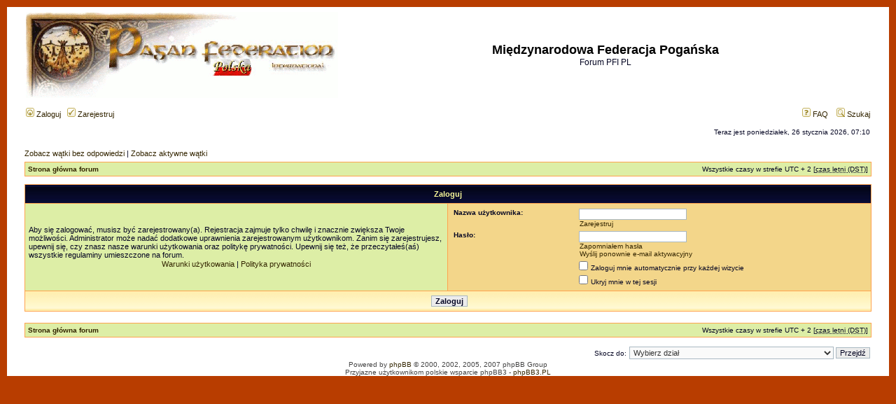

--- FILE ---
content_type: text/html; charset=UTF-8
request_url: https://www.paganfederation.org/forum-pl/ucp.php?mode=login&sid=69775991127c4608ef1de03e42bda079
body_size: 3671
content:
<!DOCTYPE html PUBLIC "-//W3C//DTD XHTML 1.0 Transitional//EN" "http://www.w3.org/TR/xhtml1/DTD/xhtml1-transitional.dtd">
<html xmlns="http://www.w3.org/1999/xhtml" dir="ltr" lang="pl-pl" xml:lang="pl-pl">
<head>

<meta http-equiv="content-type" content="text/html; charset=UTF-8" />
<meta http-equiv="content-language" content="pl-pl" />
<meta http-equiv="content-style-type" content="text/css" />
<meta http-equiv="imagetoolbar" content="no" />
<meta name="resource-type" content="document" />
<meta name="distribution" content="global" />
<meta name="copyright" content="2000, 2002, 2005, 2007 phpBB Group" />
<meta name="keywords" content="" />
<meta name="description" content="" />
<meta http-equiv="X-UA-Compatible" content="IE=EmulateIE7" />
<title>Międzynarodowa Federacja Pogańska &bull; Panel Zarządzania Kontem &bull; Zaloguj</title>

<link rel="stylesheet" href="./styles/pfi/theme/stylesheet.css" type="text/css" />

<script type="text/javascript">
// <![CDATA[

function popup(url, width, height, name)
{
	if (!name)
	{
		name = '_popup';
	}

	window.open(url.replace(/&amp;/g, '&'), name, 'height=' + height + ',resizable=yes,scrollbars=yes,width=' + width);
	return false;
}

function jumpto()
{
	var page = prompt('Wprowadź numer strony, do której chcesz przejść:', '');
	var per_page = '';
	var base_url = '';

	if (page !== null && !isNaN(page) && page == Math.floor(page) && page > 0)
	{
		if (base_url.indexOf('?') == -1)
		{
			document.location.href = base_url + '?start=' + ((page - 1) * per_page);
		}
		else
		{
			document.location.href = base_url.replace(/&amp;/g, '&') + '&start=' + ((page - 1) * per_page);
		}
	}
}

/**
* Find a member
*/
function find_username(url)
{
	popup(url, 760, 570, '_usersearch');
	return false;
}

/**
* Mark/unmark checklist
* id = ID of parent container, name = name prefix, state = state [true/false]
*/
function marklist(id, name, state)
{
	var parent = document.getElementById(id);
	if (!parent)
	{
		eval('parent = document.' + id);
	}

	if (!parent)
	{
		return;
	}

	var rb = parent.getElementsByTagName('input');
	
	for (var r = 0; r < rb.length; r++)
	{
		if (rb[r].name.substr(0, name.length) == name)
		{
			rb[r].checked = state;
		}
	}
}


// ]]>
</script>
</head>
<body class="ltr">

<a name="top"></a>
<div id="calosc">
<div id="wrapheader">

	<div id="logodesc">
		<table width="100%" cellspacing="0">
		<tr>
			<td><a href="./index.php?sid=c41f678d510fd1944bca477858732091"><img src="./styles/pfi/imageset/site_logo.gif" width="446" height="123" alt="" title="" /></a></td>
			<td width="100%" align="center"><h1>Międzynarodowa Federacja Pogańska</h1><span class="gen">Forum PFI PL</span></td>
		</tr>
		</table>
	</div>

	<div id="menubar">
		<table width="100%" cellspacing="0">
		<tr>
			<td class="genmed">
				<a href="./ucp.php?mode=login&amp;sid=c41f678d510fd1944bca477858732091"><img src="./styles/pfi/theme/images/icon_mini_login.gif" width="12" height="13" alt="*" /> Zaloguj</a>&nbsp; &nbsp;<a href="./ucp.php?mode=register&amp;sid=c41f678d510fd1944bca477858732091"><img src="./styles/pfi/theme/images/icon_mini_register.gif" width="12" height="13" alt="*" /> Zarejestruj</a>
								</td>
			<td class="genmed" align="right">
				<a href="./faq.php?sid=c41f678d510fd1944bca477858732091"><img src="./styles/pfi/theme/images/icon_mini_faq.gif" width="12" height="13" alt="*" /> FAQ</a>
				&nbsp; &nbsp;<a href="./search.php?sid=c41f678d510fd1944bca477858732091"><img src="./styles/pfi/theme/images/icon_mini_search.gif" width="12" height="13" alt="*" /> Szukaj</a>			</td>
		</tr>
		</table>
	</div>

	<div id="datebar">
		<table width="100%" cellspacing="0">
		<tr>
			<td class="gensmall"></td>
			<td class="gensmall" align="right">Teraz jest poniedziałek, 26 stycznia 2026, 07:10<br /></td>
		</tr>
		</table>
	</div>

</div>

<div id="wrapcentre">

		<p class="searchbar">
		<span style="float: left;"><a href="./search.php?search_id=unanswered&amp;sid=c41f678d510fd1944bca477858732091">Zobacz wątki bez odpowiedzi</a> | <a href="./search.php?search_id=active_topics&amp;sid=c41f678d510fd1944bca477858732091">Zobacz aktywne wątki</a></span>
			</p>
	
	<br style="clear: both;" />

	<table class="tablebg" width="100%" cellspacing="1" cellpadding="0" style="margin-top: 5px;">
	<tr>
		<td class="row1">
			<p class="breadcrumbs"><a href="./index.php?sid=c41f678d510fd1944bca477858732091">Strona główna forum</a></p>
			<p class="datetime">Wszystkie czasy w strefie UTC + 2 [<abbr title="Daylight Saving Time">czas letni (DST)</abbr>]</p>
		</td>
	</tr>
	</table>
	<br />
<form action="./ucp.php?mode=login&amp;sid=c41f678d510fd1944bca477858732091" method="post">

<table class="tablebg" width="100%" cellspacing="1">
<tr>
			<th colspan="2">Zaloguj</th>
	</tr>
<tr>	<td class="row1" width="50%">
		<p class="genmed">Aby się zalogować, musisz być zarejestrowany(a). Rejestracja zajmuje tylko chwilę i znacznie zwiększa Twoje możliwości. Administrator może nadać dodatkowe uprawnienia zarejestrowanym użytkownikom. Zanim się zarejestrujesz, upewnij się, czy znasz nasze warunki użytkowania oraz politykę prywatności. Upewnij się też, że przeczytałeś(aś) wszystkie regulaminy umieszczone na forum.</p>

		<p class="genmed" align="center">
			<a href="./ucp.php?mode=terms&amp;sid=c41f678d510fd1944bca477858732091">Warunki użytkowania</a> | <a href="./ucp.php?mode=privacy&amp;sid=c41f678d510fd1944bca477858732091">Polityka prywatności</a>
		</p>
	</td>
		<td class="row2">
	
		<table align="center" cellspacing="1" cellpadding="4" style="width: 100%;">
		
		<tr>
			<td valign="top" ><b class="gensmall">Nazwa użytkownika:</b></td>
			<td><input class="post" type="text" name="username" size="25" value="" tabindex="1" />
									<br /><a class="gensmall" href="./ucp.php?mode=register&amp;sid=c41f678d510fd1944bca477858732091">Zarejestruj</a>
							</td>
		</tr>
		<tr>
			<td valign="top" ><b class="gensmall">Hasło:</b></td>
			<td>
				<input class="post" type="password" name="password" size="25" tabindex="2" />
				<br /><a class="gensmall" href="./ucp.php?mode=sendpassword&amp;sid=c41f678d510fd1944bca477858732091">Zapomniałem hasła</a><br /><a class="gensmall" href="./ucp.php?mode=resend_act&amp;sid=c41f678d510fd1944bca477858732091">Wyślij ponownie e-mail aktywacyjny</a>			</td>
		</tr>
					<tr>
				<td>&nbsp;</td>
				<td><input type="checkbox" class="radio" name="autologin" tabindex="3" /> <span class="gensmall">Zaloguj mnie automatycznie przy każdej wizycie</span></td>
			</tr>
						<tr>
				<td>&nbsp;</td>
				<td><input type="checkbox" class="radio" name="viewonline" tabindex="4" /> <span class="gensmall">Ukryj mnie w tej sesji</span></td>
			</tr>
				</table>
	</td>
</tr>

<tr>
	<td class="cat" colspan="2" align="center"><input type="hidden" name="redirect" value="index.php" />
<input type="hidden" name="sid" value="c41f678d510fd1944bca477858732091" />
<input type="submit" name="login" class="btnmain" value="Zaloguj" tabindex="5" /></td>
</tr>
</table>

</form>

<br clear="all" />

<table class="tablebg" width="100%" cellspacing="1" cellpadding="0" style="margin-top: 5px;">
	<tr>
		<td class="row1">
			<p class="breadcrumbs"><a href="./index.php?sid=c41f678d510fd1944bca477858732091">Strona główna forum</a></p>
			<p class="datetime">Wszystkie czasy w strefie UTC + 2 [<abbr title="Daylight Saving Time">czas letni (DST)</abbr>]</p>
		</td>
	</tr>
	</table>
<br clear="all" />

<div align="right">	<form method="post" name="jumpbox" action="./viewforum.php?sid=c41f678d510fd1944bca477858732091" onsubmit="if(document.jumpbox.f.value == -1){return false;}">

	<table cellspacing="0" cellpadding="0" border="0">
	<tr>
		<td nowrap="nowrap"><span class="gensmall">Skocz do:</span>&nbsp;<select name="f" onchange="if(this.options[this.selectedIndex].value != -1){ document.forms['jumpbox'].submit() }">

					<option value="-1">Wybierz dział</option>
		<option value="-1">------------------</option>			<option value="53">Sprawy administracyjne</option>
					<option value="13">&nbsp; &nbsp;Regulamin Forum i ogłoszenia administracji</option>
					<option value="21">&nbsp; &nbsp;Sprawy techniczne</option>
					<option value="22">&nbsp; &nbsp;Wnioski i uwagi do Federacji Pogańskiej</option>
					<option value="54">Międzynarodowa Federacja Pogańska</option>
					<option value="39">&nbsp; &nbsp;Forum ogólne Międzynarodowej Federacji Pogańskiej</option>
					<option value="15">&nbsp; &nbsp;English corner</option>
					<option value="90">&nbsp; &nbsp;Ogłoszenia Federacji 2015</option>
					<option value="89">&nbsp; &nbsp;Ogłoszenia Federacji 2014</option>
					<option value="88">&nbsp; &nbsp;Ogłoszenia Federacji 2013</option>
					<option value="85">&nbsp; &nbsp;Ogłoszenia Federacji - 2012</option>
					<option value="81">&nbsp; &nbsp;Ogłoszenia Federacji - 2011</option>
					<option value="67">&nbsp; &nbsp;Ogłoszenia Federacji - 2010</option>
					<option value="50">&nbsp; &nbsp;Ogłoszenia Federacji - 2009</option>
					<option value="32">&nbsp; &nbsp;Ogłoszenia Federacji</option>
					<option value="38">&nbsp; &nbsp;Rozmowy o spotkaniach</option>
					<option value="78">&nbsp; &nbsp;Obieżyksiąg pogański</option>
					<option value="55">Prawa człowieka</option>
					<option value="42">&nbsp; &nbsp;Opinie</option>
					<option value="43">&nbsp; &nbsp;Petycje</option>
					<option value="48">&nbsp; &nbsp;Prawo</option>
					<option value="49">&nbsp; &nbsp;Dyskusja o prawie</option>
					<option value="56">Nurty pogaństwa</option>
					<option value="3">&nbsp; &nbsp;Pogaństwo ogólne</option>
					<option value="5">&nbsp; &nbsp;Rodzimowierstwo</option>
					<option value="6">&nbsp; &nbsp;Druidyzm</option>
					<option value="7">&nbsp; &nbsp;Pogaństwo germańskie</option>
					<option value="8">&nbsp; &nbsp;Wicca tradycyjne</option>
					<option value="9">&nbsp; &nbsp;Czarostwo</option>
					<option value="10">&nbsp; &nbsp;Szamanizm</option>
					<option value="86">&nbsp; &nbsp;Hellenizm</option>
					<option value="57">Z życia pogan, świętowanie i obrzędy</option>
					<option value="20">&nbsp; &nbsp;Koło roku</option>
					<option value="30">&nbsp; &nbsp;Rytuały przejścia</option>
					<option value="31">&nbsp; &nbsp;Dzieci</option>
					<option value="83">&nbsp; &nbsp;PoKER (Pogański Krąg Emerytów i Rencistów)</option>
					<option value="87">&nbsp; &nbsp;Otwarte Obrzędy Pogańskie</option>
					<option value="58">Ku uciesze gawiedzi</option>
					<option value="16">&nbsp; &nbsp;Co mnie ostatnio rozbawiło</option>
					<option value="59">Polecane różności</option>
					<option value="11">&nbsp; &nbsp;Ciekawe lektury</option>
					<option value="12">&nbsp; &nbsp;Ciekawe filmy</option>
					<option value="23">&nbsp; &nbsp;Ciekawe artykuły</option>
					<option value="24">&nbsp; &nbsp;Muzyka jaką lubię</option>
					<option value="35">&nbsp; &nbsp;Ciekawe wydarzenia</option>
					<option value="60">Nasze zainteresowania</option>
					<option value="25">&nbsp; &nbsp;Zielarstwo</option>
					<option value="26">&nbsp; &nbsp;Ekologia</option>
					<option value="29">&nbsp; &nbsp;Zrób to sam</option>
					<option value="33">&nbsp; &nbsp;Duszologia</option>
					<option value="37">&nbsp; &nbsp;Sztuka</option>
					<option value="41">&nbsp; &nbsp;Magia</option>
					<option value="61">Wolne tory (myślowe)</option>
					<option value="34">&nbsp; &nbsp;Początki religii</option>
					<option value="36">&nbsp; &nbsp;Magiel</option>
					<option value="62">Teksty</option>
					<option value="51">&nbsp; &nbsp;Dyskusje o tekstach</option>
					<option value="64">&nbsp; &nbsp;Teksty - źródła</option>
		
		</select>&nbsp;<input class="btnlite" type="submit" value="Przejdź" /></td>
	</tr>
	</table>

	</form>
</div>

</div>

<!--
	We request you retain the full copyright notice below including the link to www.phpbb.com.
	This not only gives respect to the large amount of time given freely by the developers
	but also helps build interest, traffic and use of phpBB3. If you (honestly) cannot retain
	the full copyright we ask you at least leave in place the "Powered by phpBB" line, with
	"phpBB" linked to www.phpbb.com. If you refuse to include even this then support on our
	forums may be affected.

	The phpBB Group : 2006
//-->

<div id="wrapfooter">
		<span class="copyright">Powered by <a href="http://www.phpbb.com/">phpBB</a> &copy; 2000, 2002, 2005, 2007 phpBB Group
	<br />Przyjazne użytkownikom polskie wsparcie phpBB3 - <a href="http://phpbb3.pl">phpBB3.PL</a> <!-- Jeżeli chcesz usunąć tę wiadomość, znajdziesz ją w pliku language/pl/common.php. Prosimy jednak o nie usuwanie jej, a przynajmniej zostawienie samego linku do phpBB3.PL --></span>
</div>
</div>
</body>
</html>